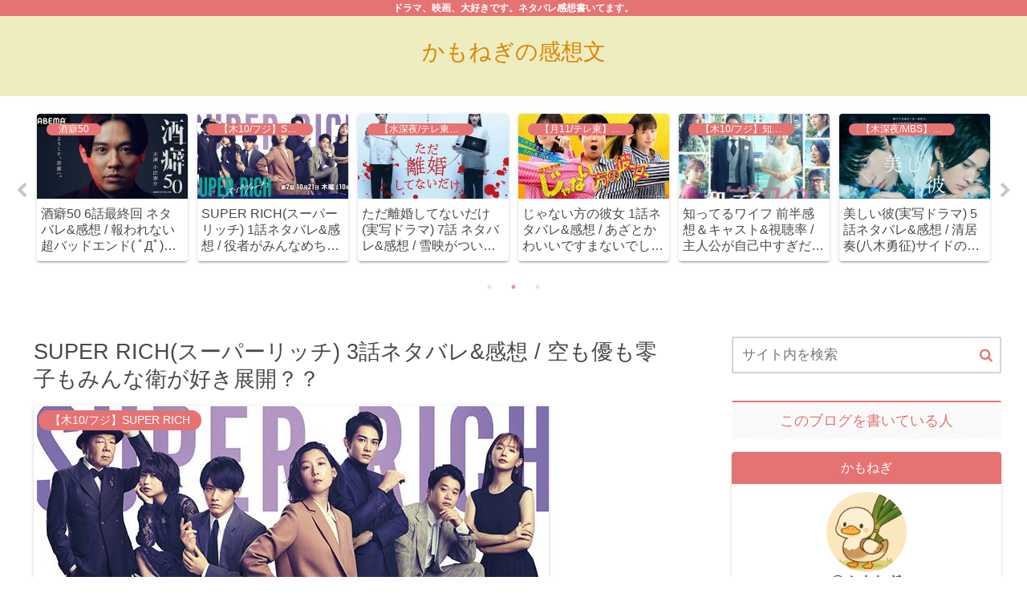

--- FILE ---
content_type: text/html; charset=utf-8
request_url: https://www.google.com/recaptcha/api2/aframe
body_size: 269
content:
<!DOCTYPE HTML><html><head><meta http-equiv="content-type" content="text/html; charset=UTF-8"></head><body><script nonce="PGVzW4lFxaiC21QH0-EPnw">/** Anti-fraud and anti-abuse applications only. See google.com/recaptcha */ try{var clients={'sodar':'https://pagead2.googlesyndication.com/pagead/sodar?'};window.addEventListener("message",function(a){try{if(a.source===window.parent){var b=JSON.parse(a.data);var c=clients[b['id']];if(c){var d=document.createElement('img');d.src=c+b['params']+'&rc='+(localStorage.getItem("rc::a")?sessionStorage.getItem("rc::b"):"");window.document.body.appendChild(d);sessionStorage.setItem("rc::e",parseInt(sessionStorage.getItem("rc::e")||0)+1);localStorage.setItem("rc::h",'1768737234988');}}}catch(b){}});window.parent.postMessage("_grecaptcha_ready", "*");}catch(b){}</script></body></html>

--- FILE ---
content_type: application/javascript; charset=utf-8;
request_url: https://dalc.valuecommerce.com/app3?p=889916541&_s=https%3A%2F%2Fstorykansou.com%2F2021autumn%2Fsuperrich%2F2594%2F&vf=iVBORw0KGgoAAAANSUhEUgAAAAMAAAADCAYAAABWKLW%2FAAAAMklEQVQYVwEnANj%2FAQEWAP9oVskAZpRBAAFtrDT%2FouzYAPvy%2BQABuwqK%2F0vO3gCmKJgAOQkRH9OnmcIAAAAASUVORK5CYII%3D
body_size: 1104
content:
vc_linkswitch_callback({"t":"696cc9d1","r":"aWzJ0QAAuJg0D5gMCooD7AqKC5YCXw","ub":"aWzJzwAKbaw0D5gMCooFuwqKBthorA%3D%3D","vcid":"9KfVCe2Vj7XL-Lg1JFvGzoAq65T22wh6C84xRuIkVhC22bV6e1rxJTehWnWfqZSM7SgZuw_U7Lk","vcpub":"0.047256","eeo.today":{"a":"2892479","m":"3669088","g":"c3b22fa08a"},"mini-shopping.yahoo.co.jp":{"a":"2826703","m":"2201292","g":"fb994ecd8a"},"tower.jp":{"a":"2377670","m":"2409673","g":"70b7a3798a"},"shopping.geocities.jp":{"a":"2826703","m":"2201292","g":"fb994ecd8a"},"recochoku.jp":{"a":"2879464","m":"3147280","g":"4b872e2c8a"},"l":4,"anime-store.jp":{"a":"2876700","m":"3625628","g":"71ccfb1c8a"},"shopping.yahoo.co.jp":{"a":"2826703","m":"2201292","g":"fb994ecd8a"},"p":889916541,"paypaymall.yahoo.co.jp":{"a":"2826703","m":"2201292","g":"fb994ecd8a"},"www.neowing.co.jp":{"a":"2289720","m":"2479078","g":"5676ea6a8a"},"s":3708705,"approach.yahoo.co.jp":{"a":"2826703","m":"2201292","g":"fb994ecd8a"},"www.chara-ani.com":{"a":"2805063","m":"3200277","g":"7736bd528a"},"paypaystep.yahoo.co.jp":{"a":"2826703","m":"2201292","g":"fb994ecd8a"}})